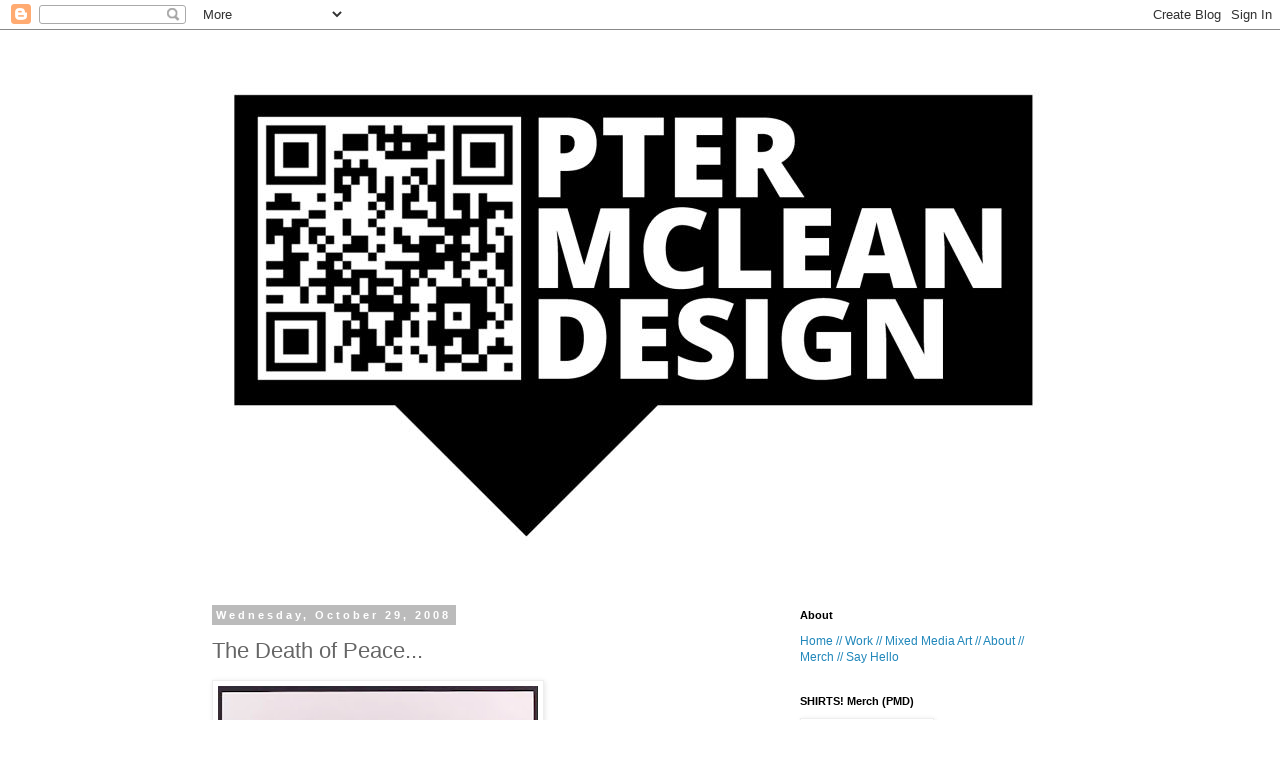

--- FILE ---
content_type: text/html; charset=utf-8
request_url: https://www.google.com/recaptcha/api2/aframe
body_size: 267
content:
<!DOCTYPE HTML><html><head><meta http-equiv="content-type" content="text/html; charset=UTF-8"></head><body><script nonce="sYk_9iaq0GRx_gdTxM24Iw">/** Anti-fraud and anti-abuse applications only. See google.com/recaptcha */ try{var clients={'sodar':'https://pagead2.googlesyndication.com/pagead/sodar?'};window.addEventListener("message",function(a){try{if(a.source===window.parent){var b=JSON.parse(a.data);var c=clients[b['id']];if(c){var d=document.createElement('img');d.src=c+b['params']+'&rc='+(localStorage.getItem("rc::a")?sessionStorage.getItem("rc::b"):"");window.document.body.appendChild(d);sessionStorage.setItem("rc::e",parseInt(sessionStorage.getItem("rc::e")||0)+1);localStorage.setItem("rc::h",'1762728919447');}}}catch(b){}});window.parent.postMessage("_grecaptcha_ready", "*");}catch(b){}</script></body></html>